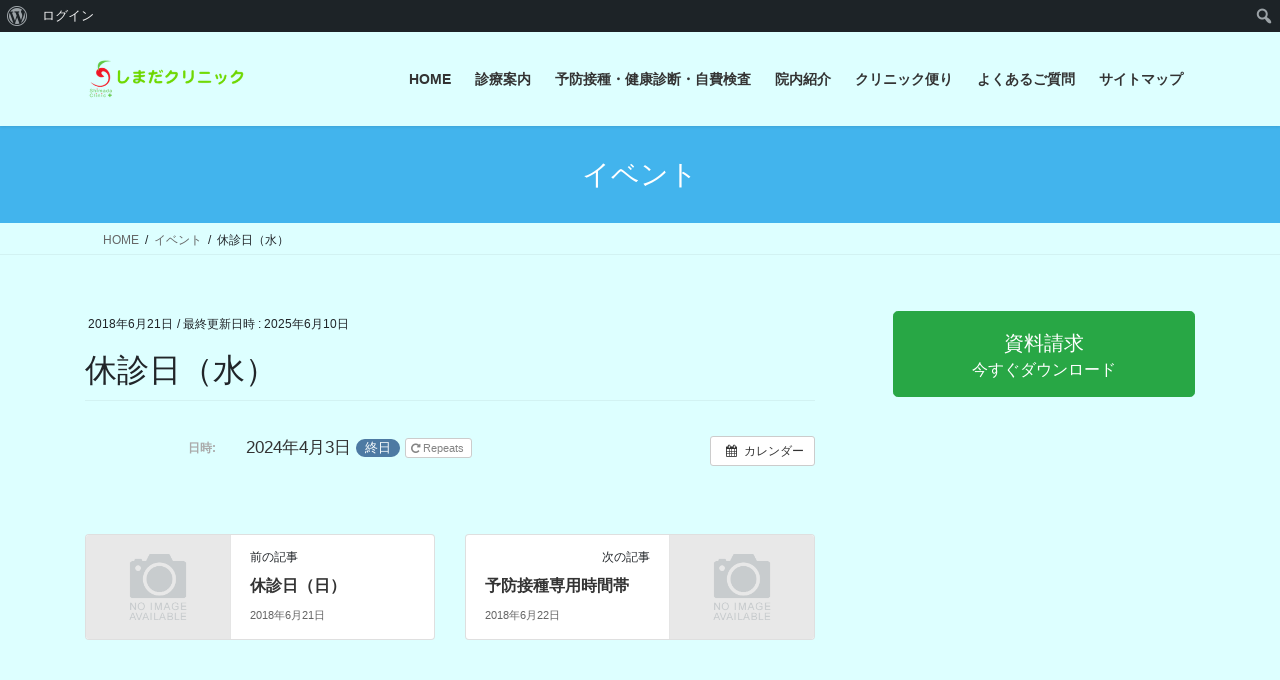

--- FILE ---
content_type: text/html; charset=UTF-8
request_url: http://shimada-clinic.tokyo/blog/%E3%82%A4%E3%83%99%E3%83%B3%E3%83%88/%E4%BC%91%E8%A8%BA%E6%97%A5-2/?instance_id=827
body_size: 50346
content:
<!DOCTYPE html>
<html lang="ja">
<head>
<meta charset="utf-8">
<meta http-equiv="X-UA-Compatible" content="IE=edge">
<meta name="viewport" content="width=device-width, initial-scale=1">

<title>休診日（水） | しまだクリニック</title>
<meta name='robots' content='max-image-preview:large' />
<link rel='dns-prefetch' href='//cdn.jsdelivr.net' />
<link rel="alternate" type="application/rss+xml" title="しまだクリニック &raquo; フィード" href="http://shimada-clinic.tokyo/feed/" />
<link rel="alternate" type="application/rss+xml" title="しまだクリニック &raquo; コメントフィード" href="http://shimada-clinic.tokyo/comments/feed/" />
<link rel="alternate" title="oEmbed (JSON)" type="application/json+oembed" href="http://shimada-clinic.tokyo/wp-json/oembed/1.0/embed?url=http%3A%2F%2Fshimada-clinic.tokyo%2Fblog%2F%E3%82%A4%E3%83%99%E3%83%B3%E3%83%88%2F%25e4%25bc%2591%25e8%25a8%25ba%25e6%2597%25a5-2%2F" />
<link rel="alternate" title="oEmbed (XML)" type="text/xml+oembed" href="http://shimada-clinic.tokyo/wp-json/oembed/1.0/embed?url=http%3A%2F%2Fshimada-clinic.tokyo%2Fblog%2F%E3%82%A4%E3%83%99%E3%83%B3%E3%83%88%2F%25e4%25bc%2591%25e8%25a8%25ba%25e6%2597%25a5-2%2F&#038;format=xml" />
<meta name="description" content="" /><style id='wp-img-auto-sizes-contain-inline-css' type='text/css'>
img:is([sizes=auto i],[sizes^="auto," i]){contain-intrinsic-size:3000px 1500px}
/*# sourceURL=wp-img-auto-sizes-contain-inline-css */
</style>
<link rel='stylesheet' id='ai1ec_style-css' href='//shimada-clinic.tokyo/wordpress/wp-content/plugins/all-in-one-event-calendar/public/themes-ai1ec/vortex/css/ai1ec_parsed_css.css?ver=3.0.0' type='text/css' media='all' />
<link rel='stylesheet' id='dashicons-css' href='http://shimada-clinic.tokyo/wordpress/wp-includes/css/dashicons.min.css?ver=6.9' type='text/css' media='all' />
<link rel='stylesheet' id='admin-bar-css' href='http://shimada-clinic.tokyo/wordpress/wp-includes/css/admin-bar.min.css?ver=6.9' type='text/css' media='all' />
<style id='admin-bar-inline-css' type='text/css'>

		@media screen { html { margin-top: 32px !important; } }
		@media screen and ( max-width: 782px ) { html { margin-top: 46px !important; } }
	
@media print { #wpadminbar { display:none; } }
/*# sourceURL=admin-bar-inline-css */
</style>
<link rel='stylesheet' id='vkExUnit_common_style-css' href='http://shimada-clinic.tokyo/wordpress/wp-content/plugins/vk-all-in-one-expansion-unit/assets/css/vkExUnit_style.css?ver=9.113.0.1' type='text/css' media='all' />
<style id='vkExUnit_common_style-inline-css' type='text/css'>
:root {--ver_page_top_button_url:url(http://shimada-clinic.tokyo/wordpress/wp-content/plugins/vk-all-in-one-expansion-unit/assets/images/to-top-btn-icon.svg);}@font-face {font-weight: normal;font-style: normal;font-family: "vk_sns";src: url("http://shimada-clinic.tokyo/wordpress/wp-content/plugins/vk-all-in-one-expansion-unit/inc/sns/icons/fonts/vk_sns.eot?-bq20cj");src: url("http://shimada-clinic.tokyo/wordpress/wp-content/plugins/vk-all-in-one-expansion-unit/inc/sns/icons/fonts/vk_sns.eot?#iefix-bq20cj") format("embedded-opentype"),url("http://shimada-clinic.tokyo/wordpress/wp-content/plugins/vk-all-in-one-expansion-unit/inc/sns/icons/fonts/vk_sns.woff?-bq20cj") format("woff"),url("http://shimada-clinic.tokyo/wordpress/wp-content/plugins/vk-all-in-one-expansion-unit/inc/sns/icons/fonts/vk_sns.ttf?-bq20cj") format("truetype"),url("http://shimada-clinic.tokyo/wordpress/wp-content/plugins/vk-all-in-one-expansion-unit/inc/sns/icons/fonts/vk_sns.svg?-bq20cj#vk_sns") format("svg");}
.veu_promotion-alert__content--text {border: 1px solid rgba(0,0,0,0.125);padding: 0.5em 1em;border-radius: var(--vk-size-radius);margin-bottom: var(--vk-margin-block-bottom);font-size: 0.875rem;}/* Alert Content部分に段落タグを入れた場合に最後の段落の余白を0にする */.veu_promotion-alert__content--text p:last-of-type{margin-bottom:0;margin-top: 0;}
/*# sourceURL=vkExUnit_common_style-inline-css */
</style>
<style id='wp-emoji-styles-inline-css' type='text/css'>

	img.wp-smiley, img.emoji {
		display: inline !important;
		border: none !important;
		box-shadow: none !important;
		height: 1em !important;
		width: 1em !important;
		margin: 0 0.07em !important;
		vertical-align: -0.1em !important;
		background: none !important;
		padding: 0 !important;
	}
/*# sourceURL=wp-emoji-styles-inline-css */
</style>
<link rel='stylesheet' id='wp-block-library-css' href='http://shimada-clinic.tokyo/wordpress/wp-includes/css/dist/block-library/style.min.css?ver=6.9' type='text/css' media='all' />
<style id='global-styles-inline-css' type='text/css'>
:root{--wp--preset--aspect-ratio--square: 1;--wp--preset--aspect-ratio--4-3: 4/3;--wp--preset--aspect-ratio--3-4: 3/4;--wp--preset--aspect-ratio--3-2: 3/2;--wp--preset--aspect-ratio--2-3: 2/3;--wp--preset--aspect-ratio--16-9: 16/9;--wp--preset--aspect-ratio--9-16: 9/16;--wp--preset--color--black: #000000;--wp--preset--color--cyan-bluish-gray: #abb8c3;--wp--preset--color--white: #ffffff;--wp--preset--color--pale-pink: #f78da7;--wp--preset--color--vivid-red: #cf2e2e;--wp--preset--color--luminous-vivid-orange: #ff6900;--wp--preset--color--luminous-vivid-amber: #fcb900;--wp--preset--color--light-green-cyan: #7bdcb5;--wp--preset--color--vivid-green-cyan: #00d084;--wp--preset--color--pale-cyan-blue: #8ed1fc;--wp--preset--color--vivid-cyan-blue: #0693e3;--wp--preset--color--vivid-purple: #9b51e0;--wp--preset--gradient--vivid-cyan-blue-to-vivid-purple: linear-gradient(135deg,rgb(6,147,227) 0%,rgb(155,81,224) 100%);--wp--preset--gradient--light-green-cyan-to-vivid-green-cyan: linear-gradient(135deg,rgb(122,220,180) 0%,rgb(0,208,130) 100%);--wp--preset--gradient--luminous-vivid-amber-to-luminous-vivid-orange: linear-gradient(135deg,rgb(252,185,0) 0%,rgb(255,105,0) 100%);--wp--preset--gradient--luminous-vivid-orange-to-vivid-red: linear-gradient(135deg,rgb(255,105,0) 0%,rgb(207,46,46) 100%);--wp--preset--gradient--very-light-gray-to-cyan-bluish-gray: linear-gradient(135deg,rgb(238,238,238) 0%,rgb(169,184,195) 100%);--wp--preset--gradient--cool-to-warm-spectrum: linear-gradient(135deg,rgb(74,234,220) 0%,rgb(151,120,209) 20%,rgb(207,42,186) 40%,rgb(238,44,130) 60%,rgb(251,105,98) 80%,rgb(254,248,76) 100%);--wp--preset--gradient--blush-light-purple: linear-gradient(135deg,rgb(255,206,236) 0%,rgb(152,150,240) 100%);--wp--preset--gradient--blush-bordeaux: linear-gradient(135deg,rgb(254,205,165) 0%,rgb(254,45,45) 50%,rgb(107,0,62) 100%);--wp--preset--gradient--luminous-dusk: linear-gradient(135deg,rgb(255,203,112) 0%,rgb(199,81,192) 50%,rgb(65,88,208) 100%);--wp--preset--gradient--pale-ocean: linear-gradient(135deg,rgb(255,245,203) 0%,rgb(182,227,212) 50%,rgb(51,167,181) 100%);--wp--preset--gradient--electric-grass: linear-gradient(135deg,rgb(202,248,128) 0%,rgb(113,206,126) 100%);--wp--preset--gradient--midnight: linear-gradient(135deg,rgb(2,3,129) 0%,rgb(40,116,252) 100%);--wp--preset--font-size--small: 13px;--wp--preset--font-size--medium: 20px;--wp--preset--font-size--large: 36px;--wp--preset--font-size--x-large: 42px;--wp--preset--spacing--20: 0.44rem;--wp--preset--spacing--30: 0.67rem;--wp--preset--spacing--40: 1rem;--wp--preset--spacing--50: 1.5rem;--wp--preset--spacing--60: 2.25rem;--wp--preset--spacing--70: 3.38rem;--wp--preset--spacing--80: 5.06rem;--wp--preset--shadow--natural: 6px 6px 9px rgba(0, 0, 0, 0.2);--wp--preset--shadow--deep: 12px 12px 50px rgba(0, 0, 0, 0.4);--wp--preset--shadow--sharp: 6px 6px 0px rgba(0, 0, 0, 0.2);--wp--preset--shadow--outlined: 6px 6px 0px -3px rgb(255, 255, 255), 6px 6px rgb(0, 0, 0);--wp--preset--shadow--crisp: 6px 6px 0px rgb(0, 0, 0);}:where(.is-layout-flex){gap: 0.5em;}:where(.is-layout-grid){gap: 0.5em;}body .is-layout-flex{display: flex;}.is-layout-flex{flex-wrap: wrap;align-items: center;}.is-layout-flex > :is(*, div){margin: 0;}body .is-layout-grid{display: grid;}.is-layout-grid > :is(*, div){margin: 0;}:where(.wp-block-columns.is-layout-flex){gap: 2em;}:where(.wp-block-columns.is-layout-grid){gap: 2em;}:where(.wp-block-post-template.is-layout-flex){gap: 1.25em;}:where(.wp-block-post-template.is-layout-grid){gap: 1.25em;}.has-black-color{color: var(--wp--preset--color--black) !important;}.has-cyan-bluish-gray-color{color: var(--wp--preset--color--cyan-bluish-gray) !important;}.has-white-color{color: var(--wp--preset--color--white) !important;}.has-pale-pink-color{color: var(--wp--preset--color--pale-pink) !important;}.has-vivid-red-color{color: var(--wp--preset--color--vivid-red) !important;}.has-luminous-vivid-orange-color{color: var(--wp--preset--color--luminous-vivid-orange) !important;}.has-luminous-vivid-amber-color{color: var(--wp--preset--color--luminous-vivid-amber) !important;}.has-light-green-cyan-color{color: var(--wp--preset--color--light-green-cyan) !important;}.has-vivid-green-cyan-color{color: var(--wp--preset--color--vivid-green-cyan) !important;}.has-pale-cyan-blue-color{color: var(--wp--preset--color--pale-cyan-blue) !important;}.has-vivid-cyan-blue-color{color: var(--wp--preset--color--vivid-cyan-blue) !important;}.has-vivid-purple-color{color: var(--wp--preset--color--vivid-purple) !important;}.has-black-background-color{background-color: var(--wp--preset--color--black) !important;}.has-cyan-bluish-gray-background-color{background-color: var(--wp--preset--color--cyan-bluish-gray) !important;}.has-white-background-color{background-color: var(--wp--preset--color--white) !important;}.has-pale-pink-background-color{background-color: var(--wp--preset--color--pale-pink) !important;}.has-vivid-red-background-color{background-color: var(--wp--preset--color--vivid-red) !important;}.has-luminous-vivid-orange-background-color{background-color: var(--wp--preset--color--luminous-vivid-orange) !important;}.has-luminous-vivid-amber-background-color{background-color: var(--wp--preset--color--luminous-vivid-amber) !important;}.has-light-green-cyan-background-color{background-color: var(--wp--preset--color--light-green-cyan) !important;}.has-vivid-green-cyan-background-color{background-color: var(--wp--preset--color--vivid-green-cyan) !important;}.has-pale-cyan-blue-background-color{background-color: var(--wp--preset--color--pale-cyan-blue) !important;}.has-vivid-cyan-blue-background-color{background-color: var(--wp--preset--color--vivid-cyan-blue) !important;}.has-vivid-purple-background-color{background-color: var(--wp--preset--color--vivid-purple) !important;}.has-black-border-color{border-color: var(--wp--preset--color--black) !important;}.has-cyan-bluish-gray-border-color{border-color: var(--wp--preset--color--cyan-bluish-gray) !important;}.has-white-border-color{border-color: var(--wp--preset--color--white) !important;}.has-pale-pink-border-color{border-color: var(--wp--preset--color--pale-pink) !important;}.has-vivid-red-border-color{border-color: var(--wp--preset--color--vivid-red) !important;}.has-luminous-vivid-orange-border-color{border-color: var(--wp--preset--color--luminous-vivid-orange) !important;}.has-luminous-vivid-amber-border-color{border-color: var(--wp--preset--color--luminous-vivid-amber) !important;}.has-light-green-cyan-border-color{border-color: var(--wp--preset--color--light-green-cyan) !important;}.has-vivid-green-cyan-border-color{border-color: var(--wp--preset--color--vivid-green-cyan) !important;}.has-pale-cyan-blue-border-color{border-color: var(--wp--preset--color--pale-cyan-blue) !important;}.has-vivid-cyan-blue-border-color{border-color: var(--wp--preset--color--vivid-cyan-blue) !important;}.has-vivid-purple-border-color{border-color: var(--wp--preset--color--vivid-purple) !important;}.has-vivid-cyan-blue-to-vivid-purple-gradient-background{background: var(--wp--preset--gradient--vivid-cyan-blue-to-vivid-purple) !important;}.has-light-green-cyan-to-vivid-green-cyan-gradient-background{background: var(--wp--preset--gradient--light-green-cyan-to-vivid-green-cyan) !important;}.has-luminous-vivid-amber-to-luminous-vivid-orange-gradient-background{background: var(--wp--preset--gradient--luminous-vivid-amber-to-luminous-vivid-orange) !important;}.has-luminous-vivid-orange-to-vivid-red-gradient-background{background: var(--wp--preset--gradient--luminous-vivid-orange-to-vivid-red) !important;}.has-very-light-gray-to-cyan-bluish-gray-gradient-background{background: var(--wp--preset--gradient--very-light-gray-to-cyan-bluish-gray) !important;}.has-cool-to-warm-spectrum-gradient-background{background: var(--wp--preset--gradient--cool-to-warm-spectrum) !important;}.has-blush-light-purple-gradient-background{background: var(--wp--preset--gradient--blush-light-purple) !important;}.has-blush-bordeaux-gradient-background{background: var(--wp--preset--gradient--blush-bordeaux) !important;}.has-luminous-dusk-gradient-background{background: var(--wp--preset--gradient--luminous-dusk) !important;}.has-pale-ocean-gradient-background{background: var(--wp--preset--gradient--pale-ocean) !important;}.has-electric-grass-gradient-background{background: var(--wp--preset--gradient--electric-grass) !important;}.has-midnight-gradient-background{background: var(--wp--preset--gradient--midnight) !important;}.has-small-font-size{font-size: var(--wp--preset--font-size--small) !important;}.has-medium-font-size{font-size: var(--wp--preset--font-size--medium) !important;}.has-large-font-size{font-size: var(--wp--preset--font-size--large) !important;}.has-x-large-font-size{font-size: var(--wp--preset--font-size--x-large) !important;}
/*# sourceURL=global-styles-inline-css */
</style>

<style id='classic-theme-styles-inline-css' type='text/css'>
/*! This file is auto-generated */
.wp-block-button__link{color:#fff;background-color:#32373c;border-radius:9999px;box-shadow:none;text-decoration:none;padding:calc(.667em + 2px) calc(1.333em + 2px);font-size:1.125em}.wp-block-file__button{background:#32373c;color:#fff;text-decoration:none}
/*# sourceURL=/wp-includes/css/classic-themes.min.css */
</style>
<link rel='stylesheet' id='bp-admin-bar-css' href='http://shimada-clinic.tokyo/wordpress/wp-content/plugins/buddypress/bp-core/css/admin-bar.min.css?ver=14.4.0' type='text/css' media='all' />
<link rel='stylesheet' id='contact-form-7-css' href='http://shimada-clinic.tokyo/wordpress/wp-content/plugins/contact-form-7/includes/css/styles.css?ver=6.1.4' type='text/css' media='all' />
<link rel='stylesheet' id='responsive-lightbox-swipebox-css' href='http://shimada-clinic.tokyo/wordpress/wp-content/plugins/responsive-lightbox/assets/swipebox/swipebox.min.css?ver=1.5.2' type='text/css' media='all' />
<link rel='stylesheet' id='bootstrap-4-style-css' href='http://shimada-clinic.tokyo/wordpress/wp-content/themes/lightning/_g2/library/bootstrap-4/css/bootstrap.min.css?ver=4.5.0' type='text/css' media='all' />
<link rel='stylesheet' id='lightning-common-style-css' href='http://shimada-clinic.tokyo/wordpress/wp-content/themes/lightning/_g2/assets/css/common.css?ver=15.33.0' type='text/css' media='all' />
<style id='lightning-common-style-inline-css' type='text/css'>
/* vk-mobile-nav */:root {--vk-mobile-nav-menu-btn-bg-src: url("http://shimada-clinic.tokyo/wordpress/wp-content/themes/lightning/_g2/inc/vk-mobile-nav/package/images/vk-menu-btn-black.svg");--vk-mobile-nav-menu-btn-close-bg-src: url("http://shimada-clinic.tokyo/wordpress/wp-content/themes/lightning/_g2/inc/vk-mobile-nav/package/images/vk-menu-close-black.svg");--vk-menu-acc-icon-open-black-bg-src: url("http://shimada-clinic.tokyo/wordpress/wp-content/themes/lightning/_g2/inc/vk-mobile-nav/package/images/vk-menu-acc-icon-open-black.svg");--vk-menu-acc-icon-open-white-bg-src: url("http://shimada-clinic.tokyo/wordpress/wp-content/themes/lightning/_g2/inc/vk-mobile-nav/package/images/vk-menu-acc-icon-open-white.svg");--vk-menu-acc-icon-close-black-bg-src: url("http://shimada-clinic.tokyo/wordpress/wp-content/themes/lightning/_g2/inc/vk-mobile-nav/package/images/vk-menu-close-black.svg");--vk-menu-acc-icon-close-white-bg-src: url("http://shimada-clinic.tokyo/wordpress/wp-content/themes/lightning/_g2/inc/vk-mobile-nav/package/images/vk-menu-close-white.svg");}
/*# sourceURL=lightning-common-style-inline-css */
</style>
<link rel='stylesheet' id='lightning-design-style-css' href='http://shimada-clinic.tokyo/wordpress/wp-content/themes/lightning/_g2/design-skin/origin2/css/style.css?ver=15.33.0' type='text/css' media='all' />
<style id='lightning-design-style-inline-css' type='text/css'>
:root {--color-key:#42b4ed;--wp--preset--color--vk-color-primary:#42b4ed;--color-key-dark:#2e6da4;}
/* ltg common custom */:root {--vk-menu-acc-btn-border-color:#333;--vk-color-primary:#42b4ed;--vk-color-primary-dark:#2e6da4;--vk-color-primary-vivid:#49c6ff;--color-key:#42b4ed;--wp--preset--color--vk-color-primary:#42b4ed;--color-key-dark:#2e6da4;}.veu_color_txt_key { color:#2e6da4 ; }.veu_color_bg_key { background-color:#2e6da4 ; }.veu_color_border_key { border-color:#2e6da4 ; }.btn-default { border-color:#42b4ed;color:#42b4ed;}.btn-default:focus,.btn-default:hover { border-color:#42b4ed;background-color: #42b4ed; }.wp-block-search__button,.btn-primary { background-color:#42b4ed;border-color:#2e6da4; }.wp-block-search__button:focus,.wp-block-search__button:hover,.btn-primary:not(:disabled):not(.disabled):active,.btn-primary:focus,.btn-primary:hover { background-color:#2e6da4;border-color:#42b4ed; }.btn-outline-primary { color : #42b4ed ; border-color:#42b4ed; }.btn-outline-primary:not(:disabled):not(.disabled):active,.btn-outline-primary:focus,.btn-outline-primary:hover { color : #fff; background-color:#42b4ed;border-color:#2e6da4; }a { color:#337ab7; }
.tagcloud a:before { font-family: "Font Awesome 7 Free";content: "\f02b";font-weight: bold; }
.media .media-body .media-heading a:hover { color:#42b4ed; }@media (min-width: 768px){.gMenu > li:before,.gMenu > li.menu-item-has-children::after { border-bottom-color:#2e6da4 }.gMenu li li { background-color:#2e6da4 }.gMenu li li a:hover { background-color:#42b4ed; }} /* @media (min-width: 768px) */.page-header { background-color:#42b4ed; }h2,.mainSection-title { border-top-color:#42b4ed; }h3:after,.subSection-title:after { border-bottom-color:#42b4ed; }ul.page-numbers li span.page-numbers.current,.page-link dl .post-page-numbers.current { background-color:#42b4ed; }.pager li > a { border-color:#42b4ed;color:#42b4ed;}.pager li > a:hover { background-color:#42b4ed;color:#fff;}.siteFooter { border-top-color:#42b4ed; }dt { border-left-color:#42b4ed; }:root {--g_nav_main_acc_icon_open_url:url(http://shimada-clinic.tokyo/wordpress/wp-content/themes/lightning/_g2/inc/vk-mobile-nav/package/images/vk-menu-acc-icon-open-black.svg);--g_nav_main_acc_icon_close_url: url(http://shimada-clinic.tokyo/wordpress/wp-content/themes/lightning/_g2/inc/vk-mobile-nav/package/images/vk-menu-close-black.svg);--g_nav_sub_acc_icon_open_url: url(http://shimada-clinic.tokyo/wordpress/wp-content/themes/lightning/_g2/inc/vk-mobile-nav/package/images/vk-menu-acc-icon-open-white.svg);--g_nav_sub_acc_icon_close_url: url(http://shimada-clinic.tokyo/wordpress/wp-content/themes/lightning/_g2/inc/vk-mobile-nav/package/images/vk-menu-close-white.svg);}
/*# sourceURL=lightning-design-style-inline-css */
</style>
<link rel='stylesheet' id='veu-cta-css' href='http://shimada-clinic.tokyo/wordpress/wp-content/plugins/vk-all-in-one-expansion-unit/inc/call-to-action/package/assets/css/style.css?ver=9.113.0.1' type='text/css' media='all' />
<link rel='stylesheet' id='lightning-theme-style-css' href='http://shimada-clinic.tokyo/wordpress/wp-content/themes/lightning/style.css?ver=15.33.0' type='text/css' media='all' />
<link rel='stylesheet' id='vk-font-awesome-css' href='http://shimada-clinic.tokyo/wordpress/wp-content/themes/lightning/vendor/vektor-inc/font-awesome-versions/src/font-awesome/css/all.min.css?ver=7.1.0' type='text/css' media='all' />
<link rel='stylesheet' id='slb_core-css' href='http://shimada-clinic.tokyo/wordpress/wp-content/plugins/simple-lightbox/client/css/app.css?ver=2.9.4' type='text/css' media='all' />
<script type="text/javascript" src="http://shimada-clinic.tokyo/wordpress/?ai1ec_render_js=event.js&amp;is_backend=false&amp;ver=3.0.0" id="ai1ec_requirejs-js"></script>
<script type="text/javascript" src="http://shimada-clinic.tokyo/wordpress/wp-includes/js/jquery/jquery.min.js?ver=3.7.1" id="jquery-core-js"></script>
<script type="text/javascript" src="http://shimada-clinic.tokyo/wordpress/wp-includes/js/jquery/jquery-migrate.min.js?ver=3.4.1" id="jquery-migrate-js"></script>
<script type="text/javascript" src="http://shimada-clinic.tokyo/wordpress/wp-content/plugins/responsive-lightbox/assets/dompurify/purify.min.js?ver=3.1.7" id="dompurify-js"></script>
<script type="text/javascript" id="responsive-lightbox-sanitizer-js-before">
/* <![CDATA[ */
window.RLG = window.RLG || {}; window.RLG.sanitizeAllowedHosts = ["youtube.com","www.youtube.com","youtu.be","vimeo.com","player.vimeo.com"];
//# sourceURL=responsive-lightbox-sanitizer-js-before
/* ]]> */
</script>
<script type="text/javascript" src="http://shimada-clinic.tokyo/wordpress/wp-content/plugins/responsive-lightbox/js/sanitizer.js?ver=2.6.0" id="responsive-lightbox-sanitizer-js"></script>
<script type="text/javascript" src="http://shimada-clinic.tokyo/wordpress/wp-content/plugins/responsive-lightbox/assets/swipebox/jquery.swipebox.min.js?ver=1.5.2" id="responsive-lightbox-swipebox-js"></script>
<script type="text/javascript" src="http://shimada-clinic.tokyo/wordpress/wp-includes/js/underscore.min.js?ver=1.13.7" id="underscore-js"></script>
<script type="text/javascript" src="http://shimada-clinic.tokyo/wordpress/wp-content/plugins/responsive-lightbox/assets/infinitescroll/infinite-scroll.pkgd.min.js?ver=4.0.1" id="responsive-lightbox-infinite-scroll-js"></script>
<script type="text/javascript" id="responsive-lightbox-js-before">
/* <![CDATA[ */
var rlArgs = {"script":"swipebox","selector":"lightbox","customEvents":"","activeGalleries":true,"animation":true,"hideCloseButtonOnMobile":false,"removeBarsOnMobile":false,"hideBars":true,"hideBarsDelay":5000,"videoMaxWidth":1080,"useSVG":true,"loopAtEnd":false,"woocommerce_gallery":false,"ajaxurl":"http:\/\/shimada-clinic.tokyo\/wordpress\/wp-admin\/admin-ajax.php","nonce":"5bfdcbbda6","preview":false,"postId":1080,"scriptExtension":false};

//# sourceURL=responsive-lightbox-js-before
/* ]]> */
</script>
<script type="text/javascript" src="http://shimada-clinic.tokyo/wordpress/wp-content/plugins/responsive-lightbox/js/front.js?ver=2.6.0" id="responsive-lightbox-js"></script>
<link rel="https://api.w.org/" href="http://shimada-clinic.tokyo/wp-json/" /><link rel="EditURI" type="application/rsd+xml" title="RSD" href="http://shimada-clinic.tokyo/wordpress/xmlrpc.php?rsd" />
<meta name="generator" content="WordPress 6.9" />
<link rel="canonical" href="http://shimada-clinic.tokyo/blog/イベント/%e4%bc%91%e8%a8%ba%e6%97%a5-2/" />
<link rel='shortlink' href='http://shimada-clinic.tokyo/?p=1080' />
<meta property="og:url" content="http://shimada-clinic.tokyo/blog/%E3%82%A4%E3%83%99%E3%83%B3%E3%83%88/%E4%BC%91%E8%A8%BA%E6%97%A5-2/?instance_id=827" />
<meta property="og:title" content="休診日（水） (2024-04-03)" />
<meta property="og:type" content="article" />
<meta property="og:description" content="" />
<meta property="og:image" content="" />
<meta name="twitter:card" content="summary" />
<meta name="twitter:title" content="休診日（水） (2024-04-03)" />
<meta name="twitter:description" content="データなし" />
<meta name="twitter:image" content="" />

	<script type="text/javascript">var ajaxurl = 'http://shimada-clinic.tokyo/wordpress/wp-admin/admin-ajax.php';</script>

<style id="lightning-color-custom-for-plugins" type="text/css">/* ltg theme common */.color_key_bg,.color_key_bg_hover:hover{background-color: #42b4ed;}.color_key_txt,.color_key_txt_hover:hover{color: #42b4ed;}.color_key_border,.color_key_border_hover:hover{border-color: #42b4ed;}.color_key_dark_bg,.color_key_dark_bg_hover:hover{background-color: #2e6da4;}.color_key_dark_txt,.color_key_dark_txt_hover:hover{color: #2e6da4;}.color_key_dark_border,.color_key_dark_border_hover:hover{border-color: #2e6da4;}</style><script type="text/javascript" src="http://shimada-clinic.tokyo/wordpress/wp-content/plugins/si-captcha-for-wordpress/captcha/si_captcha.js?ver=1768861224"></script>
<!-- begin SI CAPTCHA Anti-Spam - login/register form style -->
<style type="text/css">
.si_captcha_small { width:175px; height:45px; padding-top:10px; padding-bottom:10px; }
.si_captcha_large { width:250px; height:60px; padding-top:10px; padding-bottom:10px; }
img#si_image_com { border-style:none; margin:0; padding-right:5px; float:left; }
img#si_image_reg { border-style:none; margin:0; padding-right:5px; float:left; }
img#si_image_log { border-style:none; margin:0; padding-right:5px; float:left; }
img#si_image_side_login { border-style:none; margin:0; padding-right:5px; float:left; }
img#si_image_checkout { border-style:none; margin:0; padding-right:5px; float:left; }
img#si_image_jetpack { border-style:none; margin:0; padding-right:5px; float:left; }
img#si_image_bbpress_topic { border-style:none; margin:0; padding-right:5px; float:left; }
.si_captcha_refresh { border-style:none; margin:0; vertical-align:bottom; }
div#si_captcha_input { display:block; padding-top:15px; padding-bottom:5px; }
label#si_captcha_code_label { margin:0; }
input#si_captcha_code_input { width:65px; }
p#si_captcha_code_p { clear: left; padding-top:10px; }
.si-captcha-jetpack-error { color:#DC3232; }
</style>
<!-- end SI CAPTCHA Anti-Spam - login/register form style -->
<link rel="icon" href="http://shimada-clinic.tokyo/wordpress/wp-content/uploads/2025/04/cropped-s-Logo-only-32x32.jpg" sizes="32x32" />
<link rel="icon" href="http://shimada-clinic.tokyo/wordpress/wp-content/uploads/2025/04/cropped-s-Logo-only-192x192.jpg" sizes="192x192" />
<link rel="apple-touch-icon" href="http://shimada-clinic.tokyo/wordpress/wp-content/uploads/2025/04/cropped-s-Logo-only-180x180.jpg" />
<meta name="msapplication-TileImage" content="http://shimada-clinic.tokyo/wordpress/wp-content/uploads/2025/04/cropped-s-Logo-only-270x270.jpg" />
		<style type="text/css" id="wp-custom-css">
			@media (min-width: 992px) {
    
p {
    font-size:20px;
    } 
    
}
body,
header,
nav ul li a {
    background-color:#DDFFFF !important;
    }
footer .copySection p:nth-child(2) {
    display:none !important;
    }		</style>
				<style type="text/css">/* VK CSS Customize */h1.entry-title:first-letter,.single h1.entry-title:first-letter{color:inherit;}/* End VK CSS Customize */</style>
			<!-- [ VK All in One Expansion Unit Article Structure Data ] --><script type="application/ld+json">{"@context":"https://schema.org/","@type":"Article","headline":"休診日（水）","image":"","datePublished":"2018-06-21T18:24:32+09:00","dateModified":"2025-06-10T17:41:21+09:00","author":{"@type":"","name":"ShimadaTomonori","url":"http://shimada-clinic.tokyo/","sameAs":""}}</script><!-- [ / VK All in One Expansion Unit Article Structure Data ] -->
</head>
<body class="bp-nouveau wp-singular ai1ec_event-template-default single single-ai1ec_event postid-1080 admin-bar no-customize-support wp-theme-lightning fa_v7_css post-name-%e4%bc%91%e8%a8%ba%e6%97%a5-2 post-type-ai1ec_event bootstrap4 device-pc">
<a class="skip-link screen-reader-text" href="#main">コンテンツへスキップ</a>
<a class="skip-link screen-reader-text" href="#vk-mobile-nav">ナビゲーションに移動</a>
		<div id="wpadminbar" class="nojq nojs">
						<div class="quicklinks" id="wp-toolbar" role="navigation" aria-label="ツールバー">
				<ul role='menu' id='wp-admin-bar-root-default' class="ab-top-menu"><li role='group' id='wp-admin-bar-wp-logo' class="menupop"><div class="ab-item ab-empty-item" tabindex="0" role="menuitem" aria-expanded="false"><span class="ab-icon" aria-hidden="true"></span><span class="screen-reader-text">WordPress について</span></div><div class="ab-sub-wrapper"><ul role='menu' id='wp-admin-bar-wp-logo-external' class="ab-sub-secondary ab-submenu"><li role='group' id='wp-admin-bar-wporg'><a class='ab-item' role="menuitem" href='https://ja.wordpress.org/'>WordPress.org</a></li><li role='group' id='wp-admin-bar-documentation'><a class='ab-item' role="menuitem" href='https://ja.wordpress.org/support/'>ドキュメンテーション</a></li><li role='group' id='wp-admin-bar-learn'><a class='ab-item' role="menuitem" href='https://learn.wordpress.org/'>Learn WordPress</a></li><li role='group' id='wp-admin-bar-support-forums'><a class='ab-item' role="menuitem" href='https://ja.wordpress.org/support/forums/'>サポート</a></li><li role='group' id='wp-admin-bar-feedback'><a class='ab-item' role="menuitem" href='https://ja.wordpress.org/support/forum/feedback/'>フィードバック</a></li></ul></div></li><li role='group' id='wp-admin-bar-bp-login'><a class='ab-item' role="menuitem" href='http://shimada-clinic.tokyo/wordpress/wp-login.php?redirect_to=http%3A%2F%2Fshimada-clinic.tokyo%2Fblog%2F%25E3%2582%25A4%25E3%2583%2599%25E3%2583%25B3%25E3%2583%2588%2F%25E4%25BC%2591%25E8%25A8%25BA%25E6%2597%25A5-2%2F%3Finstance_id%3D827'>ログイン</a></li></ul><ul role='menu' id='wp-admin-bar-top-secondary' class="ab-top-secondary ab-top-menu"><li role='group' id='wp-admin-bar-search' class="admin-bar-search"><div class="ab-item ab-empty-item" tabindex="-1" role="menuitem"><form action="http://shimada-clinic.tokyo/" method="get" id="adminbarsearch"><input class="adminbar-input" name="s" id="adminbar-search" type="text" value="" maxlength="150" /><label for="adminbar-search" class="screen-reader-text">検索</label><input type="submit" class="adminbar-button" value="検索" /></form></div></li></ul>			</div>
		</div>

		<header class="siteHeader">
		<div class="container siteHeadContainer">
		<div class="navbar-header">
						<p class="navbar-brand siteHeader_logo">
			<a href="http://shimada-clinic.tokyo/">
				<span><img src="http://shimada-clinic.tokyo/wordpress/wp-content/uploads/2018/06/Logo-with-name-3-1.png" alt="しまだクリニック" /></span>
			</a>
			</p>
					</div>

					<div id="gMenu_outer" class="gMenu_outer">
				<nav class="menu-main-menu-container"><ul id="menu-main-menu" class="menu gMenu vk-menu-acc"><li id="menu-item-2055" class="menu-item menu-item-type-post_type menu-item-object-page menu-item-home"><a href="http://shimada-clinic.tokyo/"><strong class="gMenu_name">HOME</strong></a></li>
<li id="menu-item-937" class="menu-item menu-item-type-post_type menu-item-object-page"><a href="http://shimada-clinic.tokyo/service/"><strong class="gMenu_name">診療案内</strong></a></li>
<li id="menu-item-2457" class="menu-item menu-item-type-post_type menu-item-object-page"><a href="http://shimada-clinic.tokyo/service-2-3-2-3-2-2-2/"><strong class="gMenu_name">予防接種・健康診断・自費検査</strong></a></li>
<li id="menu-item-938" class="menu-item menu-item-type-post_type menu-item-object-page"><a href="http://shimada-clinic.tokyo/company/"><strong class="gMenu_name">院内紹介</strong></a></li>
<li id="menu-item-940" class="menu-item menu-item-type-post_type menu-item-object-page"><a href="http://shimada-clinic.tokyo/blog/"><strong class="gMenu_name">クリニック便り</strong></a></li>
<li id="menu-item-941" class="menu-item menu-item-type-post_type menu-item-object-page"><a href="http://shimada-clinic.tokyo/contact/"><strong class="gMenu_name">よくあるご質問</strong></a></li>
<li id="menu-item-942" class="menu-item menu-item-type-post_type menu-item-object-page"><a href="http://shimada-clinic.tokyo/sitemap-page/"><strong class="gMenu_name">サイトマップ</strong></a></li>
</ul></nav>			</div>
			</div>
	</header>

<div class="section page-header"><div class="container"><div class="row"><div class="col-md-12">
<div class="page-header_pageTitle">
イベント</div>
</div></div></div></div><!-- [ /.page-header ] -->


<!-- [ .breadSection ] --><div class="section breadSection"><div class="container"><div class="row"><ol class="breadcrumb" itemscope itemtype="https://schema.org/BreadcrumbList"><li id="panHome" itemprop="itemListElement" itemscope itemtype="http://schema.org/ListItem"><a itemprop="item" href="http://shimada-clinic.tokyo/"><span itemprop="name"><i class="fa fa-home"></i> HOME</span></a><meta itemprop="position" content="1" /></li><li itemprop="itemListElement" itemscope itemtype="http://schema.org/ListItem"><a itemprop="item" href="http://shimada-clinic.tokyo/blog/イベント/"><span itemprop="name">イベント</span></a><meta itemprop="position" content="2" /></li><li><span>休診日（水）</span><meta itemprop="position" content="3" /></li></ol></div></div></div><!-- [ /.breadSection ] -->

<div class="section siteContent">
<div class="container">
<div class="row">

	<div class="col mainSection mainSection-col-two baseSection vk_posts-mainSection" id="main" role="main">
				<article id="post-1080" class="entry entry-full post-1080 ai1ec_event type-ai1ec_event status-publish hentry">

	
	
		<header class="entry-header">
			<div class="entry-meta">


<span class="published entry-meta_items">2018年6月21日</span>

<span class="entry-meta_items entry-meta_updated">/ 最終更新日時 : <span class="updated">2025年6月10日</span></span>


	
	<span class="vcard author entry-meta_items entry-meta_items_author entry-meta_hidden"><span class="fn">ShimadaTomonori</span></span>




</div>
				<h1 class="entry-title">
											休診日（水）									</h1>
		</header>

	
	
	<div class="entry-body">
				<div class="timely ai1ec-single-event
	ai1ec-event-id-1080
	ai1ec-event-instance-id-827
		ai1ec-allday">

<a id="ai1ec-event"></a>

<div class="ai1ec-actions">
	<div class="ai1ec-btn-group-vertical ai1ec-clearfix">
		<a class="ai1ec-calendar-link ai1ec-btn ai1ec-btn-default ai1ec-btn-sm
        ai1ec-tooltip-trigger "
    href="http://shimada-clinic.tokyo/calendar/"
    
    data-placement="left"
    title="すべてのイベントを表示">
    <i class="ai1ec-fa ai1ec-fa-calendar ai1ec-fa-fw"></i>
    <span class="ai1ec-hidden-xs">カレンダー</span>
</a>
	</div>

	<div class="ai1ec-btn-group-vertical ai1ec-clearfix">
					</div>

	</div>

			<div class="ai1ec-event-details ai1ec-clearfix">

	<div class="ai1ec-time ai1ec-row">
		<div class="ai1ec-field-label ai1ec-col-sm-3">日時:</div>
		<div class="ai1ec-field-value ai1ec-col-sm-9 dt-duration">
			2024年4月3日 <span class="ai1ec-allday-badge">終日</span>
							<div class="ai1ec-recurrence ai1ec-btn-group">
		<button class="ai1ec-btn ai1ec-btn-default ai1ec-btn-xs
			ai1ec-tooltip-trigger ai1ec-disabled ai1ec-text-muted"
			data-html="true"
			title="&#x6BCE;&#x9031;&#x20;on&#x20;&#x6C34;&#x66DC;&#x65E5;,&#x20;&#x6C38;&#x9060;&#x306B;
									&lt;div&#x20;class&#x3D;&quot;ai1ec-recurrence-exclude&quot;&gt;Excludes&#x3A;&#x20;2018&#x5E74;8&#x6708;18&#x65E5;&#x3B;&#x20;2018&#x5E74;8&#x6708;27&#x65E5;&#x3B;&#x20;2018&#x5E74;8&#x6708;26&#x65E5;&#x3B;&#x20;2018&#x5E74;8&#x6708;19&#x65E5;&#x3B;&#x20;2018&#x5E74;8&#x6708;20&#x65E5;&#x3B;&#x20;2018&#x5E74;8&#x6708;21&#x65E5;&#x3B;&#x20;2018&#x5E74;8&#x6708;22&#x65E5;&#x3B;&#x20;2018&#x5E74;8&#x6708;23&#x65E5;&#x3B;&#x20;2018&#x5E74;8&#x6708;24&#x65E5;&#x3B;&#x20;2018&#x5E74;8&#x6708;25&#x65E5;&#x3B;&#x20;2019&#x5E74;1&#x6708;2&#x65E5;&#x3B;&#x20;2019&#x5E74;5&#x6708;1&#x65E5;&#x3B;&#x20;2019&#x5E74;8&#x6708;21&#x65E5;&#x3B;&#x20;2020&#x5E74;8&#x6708;19&#x65E5;&#x3B;&#x20;2020&#x5E74;12&#x6708;30&#x65E5;&#x3B;&#x20;2021&#x5E74;12&#x6708;29&#x65E5;&#x3B;&#x20;2022&#x5E74;8&#x6708;24&#x65E5;&#x3B;&#x20;2024&#x5E74;8&#x6708;28&#x65E5;&#x3B;&#x20;2025&#x5E74;1&#x6708;1&#x65E5;&#x3B;&#x20;2025&#x5E74;9&#x6708;3&#x65E5;&lt;&#x2F;div&gt;">
			<i class="ai1ec-fa ai1ec-fa-repeat"></i>
			Repeats
		</button>

			</div>
		</div>
		<div class="ai1ec-hidden dt-start">2024-04-03T00:00:00+09:00</div>
		<div class="ai1ec-hidden dt-end">2024-04-04T00:00:00+09:00</div>
	</div>

	
	
	
	
	
	
				
				
	</div>
			
	
</div>
<footer class="timely ai1ec-event-footer">
	</footer>
			</div>

	
	
	
	
		<div class="entry-footer">

			
		</div><!-- [ /.entry-footer ] -->
	
	
			
	
		
		
		
		
	
	
</article><!-- [ /#post-1080 ] -->


	<div class="vk_posts postNextPrev">

		<div id="post-1079" class="vk_post vk_post-postType-ai1ec_event card card-post card-horizontal card-sm vk_post-col-xs-12 vk_post-col-sm-12 vk_post-col-md-6 post-1079 ai1ec_event type-ai1ec_event status-publish hentry"><div class="card-horizontal-inner-row"><div class="vk_post-col-5 col-5 card-img-outer"><div class="vk_post_imgOuter" style="background-image:url(http://shimada-clinic.tokyo/wordpress/wp-content/themes/lightning/_g2/assets/images/no-image.png)"><a href="http://shimada-clinic.tokyo/blog/イベント/%e4%bc%91%e8%a8%ba%e6%97%a5/"><div class="card-img-overlay"></div><img src="http://shimada-clinic.tokyo/wordpress/wp-content/themes/lightning/_g2/assets/images/no-image.png" class="vk_post_imgOuter_img card-img card-img-use-bg" /></a></div><!-- [ /.vk_post_imgOuter ] --></div><!-- /.col --><div class="vk_post-col-7 col-7"><div class="vk_post_body card-body"><p class="postNextPrev_label">前の記事</p><h5 class="vk_post_title card-title"><a href="http://shimada-clinic.tokyo/blog/イベント/%e4%bc%91%e8%a8%ba%e6%97%a5/">休診日（日）</a></h5><div class="vk_post_date card-date published">2018年6月21日</div></div><!-- [ /.card-body ] --></div><!-- /.col --></div><!-- [ /.row ] --></div><!-- [ /.card ] -->
		<div id="post-1082" class="vk_post vk_post-postType-ai1ec_event card card-post card-horizontal card-sm vk_post-col-xs-12 vk_post-col-sm-12 vk_post-col-md-6 card-horizontal-reverse postNextPrev_next post-1082 ai1ec_event type-ai1ec_event status-publish hentry"><div class="card-horizontal-inner-row"><div class="vk_post-col-5 col-5 card-img-outer"><div class="vk_post_imgOuter" style="background-image:url(http://shimada-clinic.tokyo/wordpress/wp-content/themes/lightning/_g2/assets/images/no-image.png)"><a href="http://shimada-clinic.tokyo/blog/イベント/%e4%ba%88%e9%98%b2%e6%8e%a5%e7%a8%ae%e5%b0%82%e7%94%a8%e6%99%82%e9%96%93%e5%b8%af/"><div class="card-img-overlay"></div><img src="http://shimada-clinic.tokyo/wordpress/wp-content/themes/lightning/_g2/assets/images/no-image.png" class="vk_post_imgOuter_img card-img card-img-use-bg" /></a></div><!-- [ /.vk_post_imgOuter ] --></div><!-- /.col --><div class="vk_post-col-7 col-7"><div class="vk_post_body card-body"><p class="postNextPrev_label">次の記事</p><h5 class="vk_post_title card-title"><a href="http://shimada-clinic.tokyo/blog/イベント/%e4%ba%88%e9%98%b2%e6%8e%a5%e7%a8%ae%e5%b0%82%e7%94%a8%e6%99%82%e9%96%93%e5%b8%af/">予防接種専用時間帯</a></h5><div class="vk_post_date card-date published">2018年6月22日</div></div><!-- [ /.card-body ] --></div><!-- /.col --></div><!-- [ /.row ] --></div><!-- [ /.card ] -->
		</div>
					</div><!-- [ /.mainSection ] -->

			<div class="col subSection sideSection sideSection-col-two baseSection">
						<aside class="widget widget_vkexunit_button" id="vkexunit_button-15">		<div class="veu_button">
			<a class="btn btn-block btn-success btn-lg" href="https://wordpress.org/themes/lightning/">
			<span class="button_mainText">

			<i class="fa-file-text-o font_icon"></i>資料請求<i class="fa-arrow-circle-o-right font_icon"></i>
			</span>
							<span class="veu_caption button_subText">今すぐダウンロード</span>
						</a>
		</div>
				</aside>							</div><!-- [ /.subSection ] -->
	

</div><!-- [ /.row ] -->
</div><!-- [ /.container ] -->
</div><!-- [ /.siteContent ] -->



<footer class="section siteFooter">
			
	
	<div class="container sectionBox copySection text-center">
			<p>Copyright &copy; しまだクリニック All Rights Reserved.</p><p>Powered by <a href="https://wordpress.org/">WordPress</a> with <a href="https://wordpress.org/themes/lightning/" target="_blank" title="Free WordPress Theme Lightning">Lightning Theme</a> &amp; <a href="https://wordpress.org/plugins/vk-all-in-one-expansion-unit/" target="_blank">VK All in One Expansion Unit</a></p>	</div>
</footer>
<div id="vk-mobile-nav-menu-btn" class="vk-mobile-nav-menu-btn">MENU</div><div class="vk-mobile-nav vk-mobile-nav-drop-in" id="vk-mobile-nav"><nav class="vk-mobile-nav-menu-outer" role="navigation"><ul id="menu-main-menu-1" class="vk-menu-acc menu"><li id="menu-item-2055" class="menu-item menu-item-type-post_type menu-item-object-page menu-item-home menu-item-2055"><a href="http://shimada-clinic.tokyo/">HOME</a></li>
<li id="menu-item-937" class="menu-item menu-item-type-post_type menu-item-object-page menu-item-937"><a href="http://shimada-clinic.tokyo/service/">診療案内</a></li>
<li id="menu-item-2457" class="menu-item menu-item-type-post_type menu-item-object-page menu-item-2457"><a href="http://shimada-clinic.tokyo/service-2-3-2-3-2-2-2/">予防接種・健康診断・自費検査</a></li>
<li id="menu-item-938" class="menu-item menu-item-type-post_type menu-item-object-page menu-item-938"><a href="http://shimada-clinic.tokyo/company/">院内紹介</a></li>
<li id="menu-item-940" class="menu-item menu-item-type-post_type menu-item-object-page menu-item-940"><a href="http://shimada-clinic.tokyo/blog/">クリニック便り</a></li>
<li id="menu-item-941" class="menu-item menu-item-type-post_type menu-item-object-page menu-item-941"><a href="http://shimada-clinic.tokyo/contact/">よくあるご質問</a></li>
<li id="menu-item-942" class="menu-item menu-item-type-post_type menu-item-object-page menu-item-942"><a href="http://shimada-clinic.tokyo/sitemap-page/">サイトマップ</a></li>
</ul></nav></div><script type="speculationrules">
{"prefetch":[{"source":"document","where":{"and":[{"href_matches":"/*"},{"not":{"href_matches":["/wordpress/wp-*.php","/wordpress/wp-admin/*","/wordpress/wp-content/uploads/*","/wordpress/wp-content/*","/wordpress/wp-content/plugins/*","/wordpress/wp-content/themes/lightning/*","/wordpress/wp-content/themes/lightning/_g2/*","/*\\?(.+)"]}},{"not":{"selector_matches":"a[rel~=\"nofollow\"]"}},{"not":{"selector_matches":".no-prefetch, .no-prefetch a"}}]},"eagerness":"conservative"}]}
</script>
<script type="text/javascript" src="http://shimada-clinic.tokyo/wordpress/wp-includes/js/hoverintent-js.min.js?ver=2.2.1" id="hoverintent-js-js"></script>
<script type="text/javascript" src="http://shimada-clinic.tokyo/wordpress/wp-includes/js/admin-bar.min.js?ver=6.9" id="admin-bar-js"></script>
<script type="text/javascript" src="http://shimada-clinic.tokyo/wordpress/wp-includes/js/dist/hooks.min.js?ver=dd5603f07f9220ed27f1" id="wp-hooks-js"></script>
<script type="text/javascript" src="http://shimada-clinic.tokyo/wordpress/wp-includes/js/dist/i18n.min.js?ver=c26c3dc7bed366793375" id="wp-i18n-js"></script>
<script type="text/javascript" id="wp-i18n-js-after">
/* <![CDATA[ */
wp.i18n.setLocaleData( { 'text direction\u0004ltr': [ 'ltr' ] } );
//# sourceURL=wp-i18n-js-after
/* ]]> */
</script>
<script type="text/javascript" src="http://shimada-clinic.tokyo/wordpress/wp-content/plugins/contact-form-7/includes/swv/js/index.js?ver=6.1.4" id="swv-js"></script>
<script type="text/javascript" id="contact-form-7-js-translations">
/* <![CDATA[ */
( function( domain, translations ) {
	var localeData = translations.locale_data[ domain ] || translations.locale_data.messages;
	localeData[""].domain = domain;
	wp.i18n.setLocaleData( localeData, domain );
} )( "contact-form-7", {"translation-revision-date":"2025-11-30 08:12:23+0000","generator":"GlotPress\/4.0.3","domain":"messages","locale_data":{"messages":{"":{"domain":"messages","plural-forms":"nplurals=1; plural=0;","lang":"ja_JP"},"This contact form is placed in the wrong place.":["\u3053\u306e\u30b3\u30f3\u30bf\u30af\u30c8\u30d5\u30a9\u30fc\u30e0\u306f\u9593\u9055\u3063\u305f\u4f4d\u7f6e\u306b\u7f6e\u304b\u308c\u3066\u3044\u307e\u3059\u3002"],"Error:":["\u30a8\u30e9\u30fc:"]}},"comment":{"reference":"includes\/js\/index.js"}} );
//# sourceURL=contact-form-7-js-translations
/* ]]> */
</script>
<script type="text/javascript" id="contact-form-7-js-before">
/* <![CDATA[ */
var wpcf7 = {
    "api": {
        "root": "http:\/\/shimada-clinic.tokyo\/wp-json\/",
        "namespace": "contact-form-7\/v1"
    }
};
//# sourceURL=contact-form-7-js-before
/* ]]> */
</script>
<script type="text/javascript" src="http://shimada-clinic.tokyo/wordpress/wp-content/plugins/contact-form-7/includes/js/index.js?ver=6.1.4" id="contact-form-7-js"></script>
<script type="text/javascript" id="vkExUnit_master-js-js-extra">
/* <![CDATA[ */
var vkExOpt = {"ajax_url":"http://shimada-clinic.tokyo/wordpress/wp-admin/admin-ajax.php","homeUrl":"http://shimada-clinic.tokyo/"};
//# sourceURL=vkExUnit_master-js-js-extra
/* ]]> */
</script>
<script type="text/javascript" src="http://shimada-clinic.tokyo/wordpress/wp-content/plugins/vk-all-in-one-expansion-unit/assets/js/all.min.js?ver=9.113.0.1" id="vkExUnit_master-js-js"></script>
<script type="text/javascript" src="http://shimada-clinic.tokyo/wordpress/wp-content/themes/lightning/_g2/library/bootstrap-4/js/bootstrap.min.js?ver=4.5.0" id="bootstrap-4-js-js"></script>
<script type="text/javascript" id="lightning-js-js-extra">
/* <![CDATA[ */
var lightningOpt = {"header_scrool":"1"};
//# sourceURL=lightning-js-js-extra
/* ]]> */
</script>
<script type="text/javascript" src="http://shimada-clinic.tokyo/wordpress/wp-content/themes/lightning/_g2/assets/js/lightning.min.js?ver=15.33.0" id="lightning-js-js"></script>
<script type="text/javascript" src="http://shimada-clinic.tokyo/wordpress/wp-content/plugins/vk-all-in-one-expansion-unit/inc/smooth-scroll/js/smooth-scroll.min.js?ver=9.113.0.1" id="smooth-scroll-js-js"></script>
<script type="text/javascript" id="wp_slimstat-js-extra">
/* <![CDATA[ */
var SlimStatParams = {"transport":"ajax","ajaxurl_rest":"http://shimada-clinic.tokyo/wp-json/slimstat/v1/hit","ajaxurl_ajax":"http://shimada-clinic.tokyo/wordpress/wp-admin/admin-ajax.php","ajaxurl_adblock":"http://shimada-clinic.tokyo/request/c403be1432874798c65c5b774d799186/","ajaxurl":"http://shimada-clinic.tokyo/wordpress/wp-admin/admin-ajax.php","baseurl":"/","dnt":"noslimstat,ab-item","ci":"YTozOntzOjEyOiJjb250ZW50X3R5cGUiO3M6MTU6ImNwdDphaTFlY19ldmVudCI7czoxMDoiY29udGVudF9pZCI7aToxMDgwO3M6NjoiYXV0aG9yIjtzOjU6InRvbW9zIjt9.a4b8faff8302415e3b7c104fe0004eb7","wp_rest_nonce":"efa30e5a33"};
//# sourceURL=wp_slimstat-js-extra
/* ]]> */
</script>
<script defer type="text/javascript" src="https://cdn.jsdelivr.net/wp/wp-slimstat/tags/5.3.5/wp-slimstat.min.js" id="wp_slimstat-js"></script>
<script id="wp-emoji-settings" type="application/json">
{"baseUrl":"https://s.w.org/images/core/emoji/17.0.2/72x72/","ext":".png","svgUrl":"https://s.w.org/images/core/emoji/17.0.2/svg/","svgExt":".svg","source":{"concatemoji":"http://shimada-clinic.tokyo/wordpress/wp-includes/js/wp-emoji-release.min.js?ver=6.9"}}
</script>
<script type="module">
/* <![CDATA[ */
/*! This file is auto-generated */
const a=JSON.parse(document.getElementById("wp-emoji-settings").textContent),o=(window._wpemojiSettings=a,"wpEmojiSettingsSupports"),s=["flag","emoji"];function i(e){try{var t={supportTests:e,timestamp:(new Date).valueOf()};sessionStorage.setItem(o,JSON.stringify(t))}catch(e){}}function c(e,t,n){e.clearRect(0,0,e.canvas.width,e.canvas.height),e.fillText(t,0,0);t=new Uint32Array(e.getImageData(0,0,e.canvas.width,e.canvas.height).data);e.clearRect(0,0,e.canvas.width,e.canvas.height),e.fillText(n,0,0);const a=new Uint32Array(e.getImageData(0,0,e.canvas.width,e.canvas.height).data);return t.every((e,t)=>e===a[t])}function p(e,t){e.clearRect(0,0,e.canvas.width,e.canvas.height),e.fillText(t,0,0);var n=e.getImageData(16,16,1,1);for(let e=0;e<n.data.length;e++)if(0!==n.data[e])return!1;return!0}function u(e,t,n,a){switch(t){case"flag":return n(e,"\ud83c\udff3\ufe0f\u200d\u26a7\ufe0f","\ud83c\udff3\ufe0f\u200b\u26a7\ufe0f")?!1:!n(e,"\ud83c\udde8\ud83c\uddf6","\ud83c\udde8\u200b\ud83c\uddf6")&&!n(e,"\ud83c\udff4\udb40\udc67\udb40\udc62\udb40\udc65\udb40\udc6e\udb40\udc67\udb40\udc7f","\ud83c\udff4\u200b\udb40\udc67\u200b\udb40\udc62\u200b\udb40\udc65\u200b\udb40\udc6e\u200b\udb40\udc67\u200b\udb40\udc7f");case"emoji":return!a(e,"\ud83e\u1fac8")}return!1}function f(e,t,n,a){let r;const o=(r="undefined"!=typeof WorkerGlobalScope&&self instanceof WorkerGlobalScope?new OffscreenCanvas(300,150):document.createElement("canvas")).getContext("2d",{willReadFrequently:!0}),s=(o.textBaseline="top",o.font="600 32px Arial",{});return e.forEach(e=>{s[e]=t(o,e,n,a)}),s}function r(e){var t=document.createElement("script");t.src=e,t.defer=!0,document.head.appendChild(t)}a.supports={everything:!0,everythingExceptFlag:!0},new Promise(t=>{let n=function(){try{var e=JSON.parse(sessionStorage.getItem(o));if("object"==typeof e&&"number"==typeof e.timestamp&&(new Date).valueOf()<e.timestamp+604800&&"object"==typeof e.supportTests)return e.supportTests}catch(e){}return null}();if(!n){if("undefined"!=typeof Worker&&"undefined"!=typeof OffscreenCanvas&&"undefined"!=typeof URL&&URL.createObjectURL&&"undefined"!=typeof Blob)try{var e="postMessage("+f.toString()+"("+[JSON.stringify(s),u.toString(),c.toString(),p.toString()].join(",")+"));",a=new Blob([e],{type:"text/javascript"});const r=new Worker(URL.createObjectURL(a),{name:"wpTestEmojiSupports"});return void(r.onmessage=e=>{i(n=e.data),r.terminate(),t(n)})}catch(e){}i(n=f(s,u,c,p))}t(n)}).then(e=>{for(const n in e)a.supports[n]=e[n],a.supports.everything=a.supports.everything&&a.supports[n],"flag"!==n&&(a.supports.everythingExceptFlag=a.supports.everythingExceptFlag&&a.supports[n]);var t;a.supports.everythingExceptFlag=a.supports.everythingExceptFlag&&!a.supports.flag,a.supports.everything||((t=a.source||{}).concatemoji?r(t.concatemoji):t.wpemoji&&t.twemoji&&(r(t.twemoji),r(t.wpemoji)))});
//# sourceURL=http://shimada-clinic.tokyo/wordpress/wp-includes/js/wp-emoji-loader.min.js
/* ]]> */
</script>
<script type="text/javascript" id="slb_context">/* <![CDATA[ */if ( !!window.jQuery ) {(function($){$(document).ready(function(){if ( !!window.SLB ) { {$.extend(SLB, {"context":["public","user_guest"]});} }})})(jQuery);}/* ]]> */</script>
</body>
</html>


--- FILE ---
content_type: text/html; charset=UTF-8
request_url: http://shimada-clinic.tokyo/wordpress/wp-admin/admin-ajax.php
body_size: 189
content:
1909094.80d14b67d34ff2abae77d36fee5f90b8